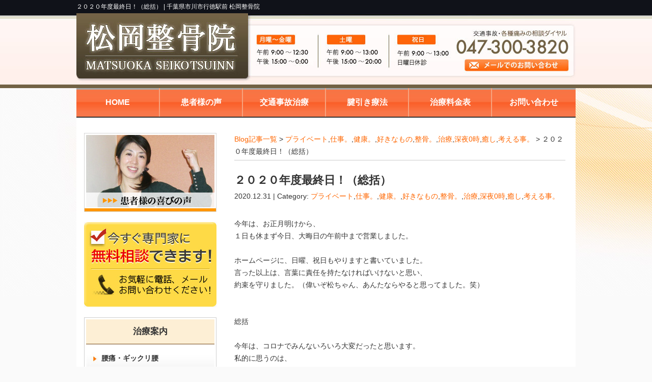

--- FILE ---
content_type: text/html; charset=UTF-8
request_url: https://matuoka-seikotuin.com/post/post-4607
body_size: 11991
content:
<!DOCTYPE html>
<html lang="ja">
<head>
<meta name=viewport content="width=device-width, initial-scale=1">
<meta charset="UTF-8">



<link rel="stylesheet" type="text/css" href="https://matuoka-seikotuin.com/wp-content/themes/basic-template/style.css" media="all">
<link rel="stylesheet" type="text/css" href="/res/styles/common.css" media="all">
<link rel="stylesheet" type="text/css" href="/res/styles/top.css" media="all">
<link rel="stylesheet" type="text/css" href="/res/styles/inner.css" media="all">
<link rel="stylesheet" type="text/css" href="/res/styles/blog.css" media="all">
<link rel="stylesheet" type="text/css" href="/res/styles/custom.css" media="all">
<link rel="stylesheet" type="text/css" href="/res/styles/responsive.css" media="all">

<!--[if lte IE 8]><script src="/res/scripts/ie-html5.js" type="text/javascript"></script><![endif]-->
<script type="text/javascript" src="/res/scripts/jquery-1.10.2.min.js"></script>
<script type="text/javascript" src="/res/scripts/local.js"></script>
<script type="text/javascript" src="/res/scripts/responsive.js"></script>


		<!-- All in One SEO 4.1.5.3 -->
		<title>２０２０年度最終日！（総括）｜千葉県市川市行徳駅前 松岡整骨院</title>
		<meta name="robots" content="max-image-preview:large" />
		<meta name="keywords" content="行徳　ぎっくり腰　整骨院,行徳　交通事故　むち打ち,行徳　深夜0時　整骨院,行徳　肩こり　腰痛,行徳　骨盤矯正　腰痛" />
		<link rel="canonical" href="https://matuoka-seikotuin.com/post/post-4607" />
		<meta property="og:locale" content="ja_JP" />
		<meta property="og:site_name" content="松岡整骨院 | 千葉県市川市行徳駅前 松岡整骨院" />
		<meta property="og:type" content="article" />
		<meta property="og:title" content="２０２０年度最終日！（総括）｜千葉県市川市行徳駅前 松岡整骨院" />
		<meta property="og:url" content="https://matuoka-seikotuin.com/post/post-4607" />
		<meta property="article:published_time" content="2020-12-31T04:17:23+00:00" />
		<meta property="article:modified_time" content="2020-12-31T05:11:46+00:00" />
		<meta name="twitter:card" content="summary" />
		<meta name="twitter:domain" content="matuoka-seikotuin.com" />
		<meta name="twitter:title" content="２０２０年度最終日！（総括）｜千葉県市川市行徳駅前 松岡整骨院" />
		<script type="application/ld+json" class="aioseo-schema">
			{"@context":"https:\/\/schema.org","@graph":[{"@type":"WebSite","@id":"https:\/\/matuoka-seikotuin.com\/#website","url":"https:\/\/matuoka-seikotuin.com\/","name":"\u677e\u5ca1\u6574\u9aa8\u9662","description":"\u5343\u8449\u770c\u5e02\u5ddd\u5e02\u884c\u5fb3\u99c5\u524d \u677e\u5ca1\u6574\u9aa8\u9662","inLanguage":"ja","publisher":{"@id":"https:\/\/matuoka-seikotuin.com\/#organization"}},{"@type":"Organization","@id":"https:\/\/matuoka-seikotuin.com\/#organization","name":"\u677e\u5ca1\u6574\u9aa8\u9662","url":"https:\/\/matuoka-seikotuin.com\/"},{"@type":"BreadcrumbList","@id":"https:\/\/matuoka-seikotuin.com\/post\/post-4607#breadcrumblist","itemListElement":[{"@type":"ListItem","@id":"https:\/\/matuoka-seikotuin.com\/#listItem","position":1,"item":{"@type":"WebPage","@id":"https:\/\/matuoka-seikotuin.com\/","name":"\u30db\u30fc\u30e0","description":"\u5e02\u5ddd\u5e02\u30fb\u884c\u5fb3\u306e\u30a8\u30ea\u30a2\u3067\u53e3\u30b3\u30df\u591a\u6570\u306e\u6574\u9aa8\u9662\u3067\u3059\uff01\u5f53\u9662\u306f\u80a9\u3053\u308a\u3084\u8170\u75db\u3001\u30ae\u30c3\u30af\u30ea\u8170\u3001\u9aa8\u76e4\u77ef\u6b63\u3001\u4ea4\u901a\u4e8b\u6545\u306e\u6cbb\u7642\u3092\u5f97\u610f\u3068\u3057\u3066\u304a\u308a\u3001\u539a\u751f\u52b4\u50cd\u7701\u8a8d\u5b9a\u306e\u56fd\u5bb6\u8cc7\u683c\u8005\u304c\u5168\u3066\u306e\u65bd\u8853\u3092\u62c5\u5f53\u3044\u305f\u3057\u307e\u3059\u3002\u5b89\u5fc3\u3057\u3066\u3054\u6765\u9662\u4e0b\u3055\u3044\u3002\u6df1\u591c0\u6642\u307e\u3067\u53d7\u4ed8\u3001\u6574\u5f62\u5916\u79d1\u3068\u306e\u63d0\u643a\u3042\u308a\u3001TEL\uff1a047-300-3820","url":"https:\/\/matuoka-seikotuin.com\/"}}]},{"@type":"Person","@id":"https:\/\/matuoka-seikotuin.com\/post\/post-author\/matuokasei#author","url":"https:\/\/matuoka-seikotuin.com\/post\/post-author\/matuokasei","name":"matuokasei","image":{"@type":"ImageObject","@id":"https:\/\/matuoka-seikotuin.com\/post\/post-4607#authorImage","url":"https:\/\/secure.gravatar.com\/avatar\/46ff51ae0b234fe376168d6bd86ec602?s=96&d=mm&r=g","width":96,"height":96,"caption":"matuokasei"}},{"@type":"WebPage","@id":"https:\/\/matuoka-seikotuin.com\/post\/post-4607#webpage","url":"https:\/\/matuoka-seikotuin.com\/post\/post-4607","name":"\uff12\uff10\uff12\uff10\u5e74\u5ea6\u6700\u7d42\u65e5\uff01\uff08\u7dcf\u62ec\uff09\uff5c\u5343\u8449\u770c\u5e02\u5ddd\u5e02\u884c\u5fb3\u99c5\u524d \u677e\u5ca1\u6574\u9aa8\u9662","inLanguage":"ja","isPartOf":{"@id":"https:\/\/matuoka-seikotuin.com\/#website"},"breadcrumb":{"@id":"https:\/\/matuoka-seikotuin.com\/post\/post-4607#breadcrumblist"},"author":"https:\/\/matuoka-seikotuin.com\/post\/post-author\/matuokasei#author","creator":"https:\/\/matuoka-seikotuin.com\/post\/post-author\/matuokasei#author","datePublished":"2020-12-31T04:17:23+09:00","dateModified":"2020-12-31T05:11:46+09:00"},{"@type":"Article","@id":"https:\/\/matuoka-seikotuin.com\/post\/post-4607#article","name":"\uff12\uff10\uff12\uff10\u5e74\u5ea6\u6700\u7d42\u65e5\uff01\uff08\u7dcf\u62ec\uff09\uff5c\u5343\u8449\u770c\u5e02\u5ddd\u5e02\u884c\u5fb3\u99c5\u524d \u677e\u5ca1\u6574\u9aa8\u9662","inLanguage":"ja","headline":"\uff12\uff10\uff12\uff10\u5e74\u5ea6\u6700\u7d42\u65e5\uff01\uff08\u7dcf\u62ec\uff09","author":{"@id":"https:\/\/matuoka-seikotuin.com\/post\/post-author\/matuokasei#author"},"publisher":{"@id":"https:\/\/matuoka-seikotuin.com\/#organization"},"datePublished":"2020-12-31T04:17:23+09:00","dateModified":"2020-12-31T05:11:46+09:00","articleSection":"\u30d7\u30e9\u30a4\u30d9\u30fc\u30c8, \u4ed5\u4e8b\u3002, \u5065\u5eb7\u3002, \u597d\u304d\u306a\u3082\u306e, \u6574\u9aa8\u3002, \u6cbb\u7642, \u6df1\u591c0\u6642, \u7652\u3057, \u8003\u3048\u308b\u4e8b\u3002, \u884c\u5fb3\u3000\u304e\u3063\u304f\u308a\u8170\u3000\u6574\u9aa8\u9662, \u884c\u5fb3\u3000\u4ea4\u901a\u4e8b\u6545\u3000\u3080\u3061\u6253\u3061, \u884c\u5fb3\u3000\u6df1\u591c0\u6642\u3000\u6574\u9aa8\u9662, \u884c\u5fb3\u3000\u80a9\u3053\u308a\u3000\u8170\u75db, \u884c\u5fb3\u3000\u9aa8\u76e4\u77ef\u6b63\u3000\u8170\u75db","mainEntityOfPage":{"@id":"https:\/\/matuoka-seikotuin.com\/post\/post-4607#webpage"},"isPartOf":{"@id":"https:\/\/matuoka-seikotuin.com\/post\/post-4607#webpage"},"image":{"@type":"ImageObject","@id":"https:\/\/matuoka-seikotuin.com\/#articleImage","url":"https:\/\/matuoka-seikotuin.com\/wp-content\/uploads\/2020\/12\/IMG_0663-e1609391438731.jpg","width":240,"height":320}}]}
		</script>
		<!-- All in One SEO -->

<link rel='dns-prefetch' href='//s.w.org' />
		<script type="text/javascript">
			window._wpemojiSettings = {"baseUrl":"https:\/\/s.w.org\/images\/core\/emoji\/13.1.0\/72x72\/","ext":".png","svgUrl":"https:\/\/s.w.org\/images\/core\/emoji\/13.1.0\/svg\/","svgExt":".svg","source":{"concatemoji":"https:\/\/matuoka-seikotuin.com\/wp-includes\/js\/wp-emoji-release.min.js?ver=5.8.12"}};
			!function(e,a,t){var n,r,o,i=a.createElement("canvas"),p=i.getContext&&i.getContext("2d");function s(e,t){var a=String.fromCharCode;p.clearRect(0,0,i.width,i.height),p.fillText(a.apply(this,e),0,0);e=i.toDataURL();return p.clearRect(0,0,i.width,i.height),p.fillText(a.apply(this,t),0,0),e===i.toDataURL()}function c(e){var t=a.createElement("script");t.src=e,t.defer=t.type="text/javascript",a.getElementsByTagName("head")[0].appendChild(t)}for(o=Array("flag","emoji"),t.supports={everything:!0,everythingExceptFlag:!0},r=0;r<o.length;r++)t.supports[o[r]]=function(e){if(!p||!p.fillText)return!1;switch(p.textBaseline="top",p.font="600 32px Arial",e){case"flag":return s([127987,65039,8205,9895,65039],[127987,65039,8203,9895,65039])?!1:!s([55356,56826,55356,56819],[55356,56826,8203,55356,56819])&&!s([55356,57332,56128,56423,56128,56418,56128,56421,56128,56430,56128,56423,56128,56447],[55356,57332,8203,56128,56423,8203,56128,56418,8203,56128,56421,8203,56128,56430,8203,56128,56423,8203,56128,56447]);case"emoji":return!s([10084,65039,8205,55357,56613],[10084,65039,8203,55357,56613])}return!1}(o[r]),t.supports.everything=t.supports.everything&&t.supports[o[r]],"flag"!==o[r]&&(t.supports.everythingExceptFlag=t.supports.everythingExceptFlag&&t.supports[o[r]]);t.supports.everythingExceptFlag=t.supports.everythingExceptFlag&&!t.supports.flag,t.DOMReady=!1,t.readyCallback=function(){t.DOMReady=!0},t.supports.everything||(n=function(){t.readyCallback()},a.addEventListener?(a.addEventListener("DOMContentLoaded",n,!1),e.addEventListener("load",n,!1)):(e.attachEvent("onload",n),a.attachEvent("onreadystatechange",function(){"complete"===a.readyState&&t.readyCallback()})),(n=t.source||{}).concatemoji?c(n.concatemoji):n.wpemoji&&n.twemoji&&(c(n.twemoji),c(n.wpemoji)))}(window,document,window._wpemojiSettings);
		</script>
		<style type="text/css">
img.wp-smiley,
img.emoji {
	display: inline !important;
	border: none !important;
	box-shadow: none !important;
	height: 1em !important;
	width: 1em !important;
	margin: 0 .07em !important;
	vertical-align: -0.1em !important;
	background: none !important;
	padding: 0 !important;
}
</style>
	<link rel='stylesheet' id='wp-block-library-css'  href='https://matuoka-seikotuin.com/wp-includes/css/dist/block-library/style.min.css?ver=5.8.12' type='text/css' media='all' />
<link rel='stylesheet' id='wp-pagenavi-css'  href='https://matuoka-seikotuin.com/wp-content/plugins/wp-pagenavi/pagenavi-css.css?ver=2.70' type='text/css' media='all' />
<link rel="https://api.w.org/" href="https://matuoka-seikotuin.com/wp-json/" /><link rel="alternate" type="application/json" href="https://matuoka-seikotuin.com/wp-json/wp/v2/posts/4607" /><link rel="EditURI" type="application/rsd+xml" title="RSD" href="https://matuoka-seikotuin.com/xmlrpc.php?rsd" />
<link rel="wlwmanifest" type="application/wlwmanifest+xml" href="https://matuoka-seikotuin.com/wp-includes/wlwmanifest.xml" /> 
<meta name="generator" content="WordPress 5.8.12" />
<link rel='shortlink' href='https://matuoka-seikotuin.com/?p=4607' />
<link rel="alternate" type="application/json+oembed" href="https://matuoka-seikotuin.com/wp-json/oembed/1.0/embed?url=https%3A%2F%2Fmatuoka-seikotuin.com%2Fpost%2Fpost-4607" />
<link rel="alternate" type="text/xml+oembed" href="https://matuoka-seikotuin.com/wp-json/oembed/1.0/embed?url=https%3A%2F%2Fmatuoka-seikotuin.com%2Fpost%2Fpost-4607&#038;format=xml" />

<!-- Dynamic Widgets by QURL loaded - http://www.dynamic-widgets.com //-->

<!-- Global site tag (gtag.js) - Google Analytics -->
<script async src="https://www.googletagmanager.com/gtag/js?id=UA-121071544-49"></script>
<script>
  window.dataLayer = window.dataLayer || [];
  function gtag(){dataLayer.push(arguments);}
  gtag('js', new Date());

  gtag('config', 'UA-121071544-49');
</script>

</head>
<body>

<div id="menu_block">
	<div class="menu_box"><a href="/"><img src="/res/images/common/menu_01.jpg" alt="Home" /></a></div>
	<div class="menu_box"><a href="/#happiness"><img src="/res/images/common/menu_02.jpg" alt="患者様の声" /></a></div>
	<div class="menu_box"><a href="/trafficaccident"><img src="/res/images/common/menu_03.jpg" alt="交通事故" /></a></div>
	<div class="menu_box"><a href="/#price"><img src="/res/images/common/menu_04.jpg" alt="料金表" /></a></div>
	<div class="menu_box"><a href="/contact"><img src="/res/images/common/menu_05.jpg" alt="お問い合わせ" /></a></div>
</div>

<div id="call_block">
	<a class="icon_tel" href="tel:047-300-3820" onclick="gtag('event', 'tel', {'event_category': 'click'});"><img src="/res/images/common/sp_tel.png" alt="TEL" /></a>
	<a class="icon_yoyaku" href="https://2.onemorehand.jp/matsuokaseikotsuin/"><img src="/res/images/common/sp_yoyaku.png" alt="Web予約" /></a>
</div>

<img id="icon_menu" onclick="onmenu()" src="/res/images/common/icon_menu.png" alt="MENU" />

<a name="top" id="top"></a>

<div id="site_header_wrapper">

    <div id="header_description">
        <h1>
                            ２０２０年度最終日！（総括） |                         <a href="https://matuoka-seikotuin.com">千葉県市川市行徳駅前 松岡整骨院</a>
        </h1>
    </div><!-- #header_description -->
    
    <div id="site_title_bg">
    
	    <div id="site_title">
	        <p class="logo show_sp"><img src="/res/images/common/header_logo.png" alt="松岡整骨院" /></p>
	        <p class="bg"><img src="/res/images/common/header_bg.jpg" usemap="#Map01" /></p>
	        <map name="Map01" id="Map01"><area shape="rect" coords="764,87,967,114" href="/contact" />
	        <area shape="rect" coords="-110,-316,339,133" href="/" />
	    </div><!-- #site_title -->
    
    </div><!-- #site_title_bg -->
    
    <div class="main_visual_wrapper">
   
    <div id="global_nav">
        <nav>
            <ul><!-- 
                --><a href="https://matuoka-seikotuin.com"><li class="header_menu_left">HOME</li></a><!--
                --><a href="https://matuoka-seikotuin.com/#happiness"><li class="header_menu_center">患者様の声</li></a><!--
                --><a href="https://matuoka-seikotuin.com/trafficaccident"><li class="header_menu_center">交通事故治療</li></a><!--
                --><a href="https://matuoka-seikotuin.com/kenbiki"><li class="header_menu_center">腱引き療法</li></a><!--
                --><a href="https://matuoka-seikotuin.com/#price"><li class="header_menu_center">治療料金表</li></a><!--
                --><a href="https://matuoka-seikotuin.com/contact"><li class="header_menu_right">お問い合わせ</li></a><!--
            --></ul>
        </nav>
    </div><!-- #global_nav -->
    
</div><!-- site_header_wrapper -->
<div id="main_wrapper">
    
    <div class="main" id="blog_main">
    
        <rdf:RDF xmlns:rdf="http://www.w3.org/1999/02/22-rdf-syntax-ns#"
			xmlns:dc="http://purl.org/dc/elements/1.1/"
			xmlns:trackback="http://madskills.com/public/xml/rss/module/trackback/">
		<rdf:Description rdf:about="https://matuoka-seikotuin.com/post/post-4607"
    dc:identifier="https://matuoka-seikotuin.com/post/post-4607"
    dc:title="２０２０年度最終日！（総括）"
    trackback:ping="https://matuoka-seikotuin.com/post/post-4607/trackback" />
</rdf:RDF>        
        <div id="topic_path"><p><a href="https://matuoka-seikotuin.com/blog">Blog記事一覧</a> > <a href="https://matuoka-seikotuin.com/post/post-category/%e3%83%97%e3%83%a9%e3%82%a4%e3%83%99%e3%83%bc%e3%83%88" rel="category tag">プライベート</a>,<a href="https://matuoka-seikotuin.com/post/post-category/%e4%bb%95%e4%ba%8b%e3%80%82" rel="category tag">仕事。</a>,<a href="https://matuoka-seikotuin.com/post/post-category/%e5%81%a5%e5%ba%b7%e3%80%82" rel="category tag">健康。</a>,<a href="https://matuoka-seikotuin.com/post/post-category/%e5%a5%bd%e3%81%8d%e3%81%aa%e3%82%82%e3%81%ae" rel="category tag">好きなもの</a>,<a href="https://matuoka-seikotuin.com/post/post-category/%e6%95%b4%e9%aa%a8%e3%80%82" rel="category tag">整骨。</a>,<a href="https://matuoka-seikotuin.com/post/post-category/%e6%b2%bb%e7%99%82" rel="category tag">治療</a>,<a href="https://matuoka-seikotuin.com/post/post-category/%e6%b7%b1%e5%a4%9c0%e6%99%82" rel="category tag">深夜0時</a>,<a href="https://matuoka-seikotuin.com/post/post-category/%e7%99%92%e3%81%97" rel="category tag">癒し</a>,<a href="https://matuoka-seikotuin.com/post/post-category/%e8%80%83%e3%81%88%e3%82%8b%e4%ba%8b%e3%80%82" rel="category tag">考える事。</a> > ２０２０年度最終日！（総括）</p></div>
        
                        
        <section class="entry single_entry">
            
            <div class="entry_header">
                <h1 class="title">２０２０年度最終日！（総括）</h1>
                <p class="meta">2020.12.31 | Category: <a href="https://matuoka-seikotuin.com/post/post-category/%e3%83%97%e3%83%a9%e3%82%a4%e3%83%99%e3%83%bc%e3%83%88" rel="category tag">プライベート</a>,<a href="https://matuoka-seikotuin.com/post/post-category/%e4%bb%95%e4%ba%8b%e3%80%82" rel="category tag">仕事。</a>,<a href="https://matuoka-seikotuin.com/post/post-category/%e5%81%a5%e5%ba%b7%e3%80%82" rel="category tag">健康。</a>,<a href="https://matuoka-seikotuin.com/post/post-category/%e5%a5%bd%e3%81%8d%e3%81%aa%e3%82%82%e3%81%ae" rel="category tag">好きなもの</a>,<a href="https://matuoka-seikotuin.com/post/post-category/%e6%95%b4%e9%aa%a8%e3%80%82" rel="category tag">整骨。</a>,<a href="https://matuoka-seikotuin.com/post/post-category/%e6%b2%bb%e7%99%82" rel="category tag">治療</a>,<a href="https://matuoka-seikotuin.com/post/post-category/%e6%b7%b1%e5%a4%9c0%e6%99%82" rel="category tag">深夜0時</a>,<a href="https://matuoka-seikotuin.com/post/post-category/%e7%99%92%e3%81%97" rel="category tag">癒し</a>,<a href="https://matuoka-seikotuin.com/post/post-category/%e8%80%83%e3%81%88%e3%82%8b%e4%ba%8b%e3%80%82" rel="category tag">考える事。</a></p>
            </div>
            
            <div class="entry_body">
                <p>今年は、お正月明けから、</p>
<p>１日も休まず今日、大晦日の午前中まで営業しました。</p>
<p>&nbsp;</p>
<p>ホームページに、日曜、祝日もやりますと書いていました。</p>
<p>言った以上は、言葉に責任を持たなければいけないと思い、</p>
<p>約束を守りました。（偉いぞ松ちゃん、あんたならやると思ってました。笑）</p>
<p>&nbsp;</p>
<p>&nbsp;</p>
<p>総括</p>
<p>&nbsp;</p>
<p>今年は、コロナでみんないろいろ大変だったと思います。</p>
<p>私的に思うのは、</p>
<p>平穏の時は、胸の内、腹の中でいろいろ思っても、</p>
<p>怒っちゃ悪いなとか、言っちゃ悪いかなと思い</p>
<p>抑えていたのが、（日本人の本音と建前）</p>
<p>&nbsp;</p>
<p>いよいよその気持ち（衝動）が抑えきれなくなって</p>
<p>言っちゃった！となったのかな思います。</p>
<p>&nbsp;</p>
<p>私は、初めは、コロナに対して、大丈夫と思う人と、</p>
<p>大丈夫じゃないと思う人がいると思っていて、</p>
<p>&nbsp;</p>
<p>ポイントは、情報をいかに集めて判断するかと、</p>
<p>不安や心配という気持ちに焦点を当てないことだと思っていました。</p>
<p>&nbsp;</p>
<p>が、この不安と心配という気持ちが、中から凄まじく出てくるんで、</p>
<p>鬼滅の刃とか、楽しいこと考えていれば大丈夫ですよとか、</p>
<p>言っちゃつていましたが、</p>
<p>この沸き上がる衝動には、気づきませんでした。</p>
<p>この衝動に対してどう取り組むかが、大事だと思います。</p>
<p>&nbsp;</p>
<p>私的には、コロナで考えましたのは、お金についてでした。</p>
<p>お金を力と考える人は、</p>
<p>力は、衰えるのが嫌なので、そこを、怖がります。</p>
<p>例えば、お店で、お金を出して</p>
<p>これで、やれよ！</p>
<p>みたいな人がいたら、</p>
<p>嫌だなとか、怒りを持つ人が多いと思います。</p>
<p>&nbsp;</p>
<p>しかし、食堂で、１０００円の定食を注文して、</p>
<p>満足、普通、美味しくない</p>
<p>と言う感想を持ったりします。</p>
<p>でも、美味しいですねとは言っても</p>
<p>いやーー糞不味いですねという人は、あまりいないと思います。</p>
<p>これが、胸に納めている感じです。</p>
<p>&nbsp;</p>
<p>お金の無い時代は、物々交換していたようです。</p>
<p>この時は、お肉と、お魚とか、互いに納得で交換していたと思います。</p>
<p>それが、腐るとか、運ぶとかが、大変と言う理由で、</p>
<p>この役割を貝、次に、金、そして、お金になりました。</p>
<p>&nbsp;</p>
<p>お金も、１００円より、１０００円</p>
<p>１０００円より、１００００円がいいと思う人が多いと思います。</p>
<p>（私も１００円より１００００円の方がいいです。）</p>
<p>って、ことは、逆が嫌と思う人が多いと思います。</p>
<p>&nbsp;</p>
<p>今回のコロナ禍で、起きているのは、</p>
<p>今の生活水準より、</p>
<p>落ちるのが嫌だ、</p>
<p>無くなるのは無理！ということだと思います。</p>
<p>&nbsp;</p>
<p>一方、例えば、おにぎり一個しかなくて、</p>
<p>半分どうぞと言ってくれる人がいたら</p>
<p>嬉しいと思います。</p>
<p>&nbsp;</p>
<p>お弁当が２個しかなくて、</p>
<p>一個どうぞと言われたら、これも嬉しいと思います。</p>
<p>&nbsp;</p>
<p>お米一表しかなくて、</p>
<p>その半分どうぞと言われたら、</p>
<p>これも、嬉しいと思います。</p>
<p>この時、そのくれる人の精一杯の善意を、</p>
<p>無下にして</p>
<p>おにぎり半分より、</p>
<p>やっぱりお米３０キロと言う人はあまりいないと思います。</p>
<p>&nbsp;</p>
<p>この人達は、お金を感謝として捉えている人達です。</p>
<p>みんなが、このタイプなら、平和だと思います。</p>
<p>みんなが、みんなで助け合う。</p>
<p>&nbsp;</p>
<p>日本が貧乏な国であれば、</p>
<p>貧乏が当たり前なので、</p>
<p>食べてければそれで、有り難いという気持ちになると思います。</p>
<p>&nbsp;</p>
<p>実際は、お金持ちがいたり、</p>
<p>いろんな人がいるので、</p>
<p>つい比べちゃっています。</p>
<p>その比べる気持ちが、相対的評価を自分自身にしてしまい</p>
<p>苦しさをつくっています。</p>
<p>&nbsp;</p>
<p>個人的な所では、</p>
<p>私の中にあった、</p>
<p>達人、名人との評価を比べていたのが、分かりました。</p>
<p>&nbsp;</p>
<p>もう、比べるは無いと思っていたのに、</p>
<p>そこに気づいたので、</p>
<p>そんなことは、どうでもいいと思いましたら</p>
<p>流れが変わりました。</p>
<p>&nbsp;</p>
<p>もうひとつは、嫌いな人がいないと思っていましたが、</p>
<p>ひとりだけいました。</p>
<p>感謝が無い人は嫌だなと思いました。</p>
<p>はせくらさんに、</p>
<p>よりますと、</p>
<p>嫌いな人は、自分自身だそうです。</p>
<p>（私自身も患者さんに、嫌いな人というのは、</p>
<p>その要素は、自分も持っていますよとか、言っちゃつてましたが、</p>
<p>気づかず、まだ、持っていました。）</p>
<p>&nbsp;</p>
<p>感謝がない人を自分自身と思うと、</p>
<p>&nbsp;</p>
<p>分かりました！</p>
<p>私は、努力、根性をずーつと、続けてきたので、</p>
<p>それが、当たり前になってしまいました。</p>
<p>そうか！</p>
<p>私の人生史上、</p>
<p>一番頑張っている私に対して</p>
<p>感謝が無いなと思いました。</p>
<p>&nbsp;</p>
<p>人の為に頑張ることを、ずっと、やってきて、</p>
<p>ボロボロの先生が患者さんの為にやるのと、</p>
<p>元気いっぱいの先生が患者さんの為にやるのでは、</p>
<p>効果が違うと思い、身体を大事にと言う意味で、</p>
<p>スーパー銭湯に行くようになりました。</p>
<p>&nbsp;</p>
<p>インド人のアニーターさんの動画を観て、</p>
<p>自分を愛する、</p>
<p>自分を大事にするのが大切というのを</p>
<p>思ったのですが。（のぼり旗もつくった。）</p>
<p>もっと、もっと他の人と同じように</p>
<p>愛で接するようにしようと思いました。</p>
<p>&nbsp;</p>
<p>愛という意識だと、</p>
<p>全ての人は、</p>
<p>純粋にその気持ちで</p>
<p>世界を見てると思えます。</p>
<p>&nbsp;</p>
<p>私の例だと、</p>
<p>九州男児の父親は、</p>
<p>純粋に九州男児で</p>
<p>息子に接しているんだなと思えます。</p>
<p>&nbsp;</p>
<p>島津先生の場合は、</p>
<p>寝ている時も戦っている。</p>
<p>（２４時間ずっと、奥様の話による。）</p>
<p>先生は、純粋に、本当に戦うのが好きなんだと思える。</p>
<p>私自身は、平和とか、調和とか、仲良しが好きですが、</p>
<p>先生のその気持ちに触れると、戦いに対して否定的だったのですが、</p>
<p>戦いもいいのかもと思いました。</p>
<p>&nbsp;</p>
<p>はせくらさんが、</p>
<p>人間は、磁気と電気でできていると仰っておりました。</p>
<p>磁場ができている。</p>
<p>磁場は、慈愛の場、慈場でもあると。</p>
<p>ハートから、どんどん磁場が広がっていく。</p>
<p>これが、人を惹きつける。</p>
<p>&nbsp;</p>
<p>そんな人になるように、</p>
<p>私自身も大切にしながら</p>
<p>頑張っていこうと思います！</p>
<p>&nbsp;</p>
<p>患者さんとの関わりは、</p>
<p>まず、全身の歪みをとってという感じでいきます。</p>
<p>&nbsp;</p>
<p>来年は、山登りに行くぞ！</p>
<p>&nbsp;</p>
<p>(*^▽^*)</p>
<p><img loading="lazy" class="alignnone size-medium wp-image-4611" src="https://matuoka-seikotuin.com/wp-content/uploads/2020/12/IMG_0663-e1609391438731-225x300.jpg" alt="" width="225" height="300" srcset="https://matuoka-seikotuin.com/wp-content/uploads/2020/12/IMG_0663-e1609391438731-225x300.jpg 225w, https://matuoka-seikotuin.com/wp-content/uploads/2020/12/IMG_0663-e1609391438731.jpg 240w" sizes="(max-width: 225px) 100vw, 225px" /></p>
<p>&nbsp;</p>
<p>&nbsp;</p>
<p><img loading="lazy" class="alignnone size-medium wp-image-4612" src="https://matuoka-seikotuin.com/wp-content/uploads/2020/12/IMG_0665-e1609391468364-225x300.jpg" alt="" width="225" height="300" srcset="https://matuoka-seikotuin.com/wp-content/uploads/2020/12/IMG_0665-e1609391468364-225x300.jpg 225w, https://matuoka-seikotuin.com/wp-content/uploads/2020/12/IMG_0665-e1609391468364.jpg 240w" sizes="(max-width: 225px) 100vw, 225px" /></p>
<p><img loading="lazy" class="alignnone size-medium wp-image-4613" src="https://matuoka-seikotuin.com/wp-content/uploads/2020/12/IMG_0662-e1609391499915-225x300.jpg" alt="" width="225" height="300" srcset="https://matuoka-seikotuin.com/wp-content/uploads/2020/12/IMG_0662-e1609391499915-225x300.jpg 225w, https://matuoka-seikotuin.com/wp-content/uploads/2020/12/IMG_0662-e1609391499915.jpg 240w" sizes="(max-width: 225px) 100vw, 225px" /></p>
<p>&nbsp;</p>
<p>&nbsp;</p>
<p>&nbsp;</p>
<p>&nbsp;</p>
<p>&nbsp;</p>
<p>&nbsp;</p>
<p>&nbsp;</p>
<p>&nbsp;</p>
<p>&nbsp;</p>
<p>&nbsp;</p>
                 <div id="next_prev" class="mod">
				    <p class="prev"><a href="https://matuoka-seikotuin.com/post/post-4602">冠光寺流稽古納め。</a> &raquo;</p>
				    <p class="next">&laquo; <a href="https://matuoka-seikotuin.com/post/post-4629">14周年記念。（整骨院開業）</a></p>
				</div>
                <div class="asset-meta">
                                                        </div>
            </div><!-- .page_body -->
            
            <div class="entry_footer">
                            </div><!-- .entry_footer -->

        </section><!-- .entry -->
        
                
        <div id="footer_widget">
            <div id="rs-widget-18" class="lp-widget widget">			<div class="textwidget"><a href="/contact" class="hover"><img src="/res/images/common/contact.jpg" alt="お問い合わせ" /></a></div>
		</div><div id="rs-widget-19" class="lp-widget widget"><h3 class="widget-header">院へのアクセス</h3>			<div class="textwidget"><a id="access" name="access"></a>

<div class="content" id="access_info">
    <table>
        <tr><th>所在地</th><td>〒２７２－０１３３ 千葉県 市川市 行徳駅前２－２２－２高橋ビル１F</td></tr>
        <tr><th>電話番号</th><td>047-300-3820</td></tr>
        <tr><th>FAX</th><td>047-300-3821</td></tr>
        <tr><th>EMAIL</th><td>matsuokaseikotsuin@nifty.com</td></tr>
        <tr><th>院長</th><td>松岡 良一</td></tr>
    </table>
</div><!-- #access_info -->

<div class="content" id="google_map">
<iframe src="https://www.google.com/maps/embed?pb=!1m18!1m12!1m3!1d3240.7823702608725!2d139.91032631550635!3d35.68236033751689!2m3!1f0!2f0!3f0!3m2!1i1024!2i768!4f13.1!3m3!1m2!1s0x60188768e101aebf%3A0x7757e963fb84159f!2z5p2-5bKh5pW06aqo6Zmi!5e0!3m2!1sja!2sjp!4v1530179309036" width="650" height="350" frameborder="0" style="border:0" allowfullscreen></iframe>
</div><!-- #google_map --></div>
		</div><div id="rs-widget-20" class="lp-widget widget">			<div class="textwidget"><img src="/res/images/common/walloffaces.jpg" alt="すぐに受けたい" /></div>
		</div><div id="rs-widget-21" class="lp-widget widget">			<div class="textwidget"><img src="/res/images/common/endingimage.jpg" alt="お待ちしております" /></div>
		</div>        </div><!-- #page_footer -->

    </div><!-- #blog_main -->
    
    <div id="sidebar_wrapper">
    <aside id="sidebar">

	<div id="rs-widget-2" class="lp-widget widget">			<div class="textwidget"><a href="/#happiness" class="hover"><img src="/res/images/common/banner_voice.jpg" /></a></div>
		</div><div id="rs-widget-3" class="lp-widget widget">			<div class="textwidget"><a href="/contact" class="hover"><img src="/res/images/common/banner_muryo.jpg" /></a></div>
		</div><div id="nav_menu-2" class="widget_nav_menu widget"><h3 class="widget-header">治療案内</h3><div class="menu-%e6%b2%bb%e7%99%82%e6%a1%88%e5%86%85-container"><ul id="menu-%e6%b2%bb%e7%99%82%e6%a1%88%e5%86%85" class="menu"><li id="menu-item-43" class="menu-item menu-item-type-post_type menu-item-object-page menu-item-43"><a href="https://matuoka-seikotuin.com/youtuu">腰痛・ギックリ腰</a></li>
<li id="menu-item-38" class="menu-item menu-item-type-post_type menu-item-object-page menu-item-38"><a href="https://matuoka-seikotuin.com/kata">肩こり・頭痛</a></li>
<li id="menu-item-37" class="menu-item menu-item-type-post_type menu-item-object-page menu-item-37"><a href="https://matuoka-seikotuin.com/kenbiki">腱引き療法（筋整流法）・骨絡</a></li>
<li id="menu-item-3418" class="menu-item menu-item-type-post_type menu-item-object-page menu-item-3418"><a href="https://matuoka-seikotuin.com/kotubann">骨盤矯正</a></li>
<li id="menu-item-35" class="menu-item menu-item-type-post_type menu-item-object-page menu-item-35"><a href="https://matuoka-seikotuin.com/trafficaccident">交通事故治療</a></li>
<li id="menu-item-34" class="menu-item menu-item-type-post_type menu-item-object-page menu-item-34"><a href="https://matuoka-seikotuin.com/muchiuchi">むちうち治療</a></li>
<li id="menu-item-3358" class="menu-item menu-item-type-post_type menu-item-object-page menu-item-3358"><a href="https://matuoka-seikotuin.com/rousai">労災</a></li>
</ul></div></div><div id="nav_menu-3" class="widget_nav_menu widget"><h3 class="widget-header">当院のご案内</h3><div class="menu-%e5%bd%93%e9%99%a2%e3%81%ae%e3%81%94%e7%b4%b9%e4%bb%8b-container"><ul id="menu-%e5%bd%93%e9%99%a2%e3%81%ae%e3%81%94%e7%b4%b9%e4%bb%8b" class="menu"><li id="menu-item-46" class="menu-item menu-item-type-post_type menu-item-object-page menu-item-46"><a href="https://matuoka-seikotuin.com/housin">治療方針</a></li>
<li id="menu-item-45" class="menu-item menu-item-type-post_type menu-item-object-page menu-item-45"><a href="https://matuoka-seikotuin.com/staff">スタッフ紹介</a></li>
<li id="menu-item-44" class="menu-item menu-item-type-post_type menu-item-object-page menu-item-44"><a href="https://matuoka-seikotuin.com/contact">お問い合わせ</a></li>
</ul></div></div><div id="rs-widget-4" class="lp-widget widget">			<div class="textwidget"><a href="/contact" class="hover"><img src="/res/images/common/banner_contact.jpg" /></a></div>
		</div><div id="rs-widget-5" class="lp-widget widget">			<div class="textwidget"><a href="/blog" class="hover"><img src="/res/images/common/banner_blog.jpg" /></a></div>
		</div><div id="rs-widget-6" class="lp-widget widget">			<div class="textwidget"><a href="/kenbiki" class="hover"><img src="/res/images/common/banner_ken.jpg" /></a></div>
		</div><div id="rs-widget-7" class="lp-widget widget">			<div class="textwidget"><a href="/kenbiki" class="hover" target="_blnak"><img src="/res/images/common/banner_senmon.jpg" /></a></div>
		</div><div id="rs-widget-8" class="lp-widget widget">			<div class="textwidget"><img src="//jikochiryou.jp/res/images/lawyer/banner_300x250.jpg" alt="交通事故提携法律事務所" width="260" height="226" /></div>
		</div><div id="rs-widget-9" class="lp-widget widget">			<div class="textwidget"><a class="twitter-timeline" href="https://twitter.com/matsuokaseikotu" data-widget-id="363120388059836416">@matsuokaseikotu からのツイート</a>
<script>!function(d,s,id){var js,fjs=d.getElementsByTagName(s)[0],p=/^http:/.test(d.location)?'http':'https';if(!d.getElementById(id)){js=d.createElement(s);js.id=id;js.src=p+"://platform.twitter.com/widgets.js";fjs.parentNode.insertBefore(js,fjs);}}(document,"script","twitter-wjs");</script></div>
		</div><div id="rs-widget-32" class="lp-widget widget"><h3 class="widget-header">Googleに寄せられた患者様の声</h3>			<div class="textwidget"><iframe src="https://review.onemorehand.jp/review/inline/2bddb6cd26ec8fc4dfedfa0253bf2f6a" width="260" height="550" frameborder=0 scrolling=auto/></iframe></div>
		</div><div id="categories-2" class="widget_categories widget"><h3 class="widget-header">カテゴリー</h3>
			<ul>
					<li class="cat-item cat-item-16"><a href="https://matuoka-seikotuin.com/post/post-category/%e3%82%b9%e3%83%bc%e3%83%91%e3%83%bc%e9%8a%ad%e6%b9%af%e3%80%82">スーパー銭湯。</a>
</li>
	<li class="cat-item cat-item-12"><a href="https://matuoka-seikotuin.com/post/post-category/%e3%83%97%e3%83%a9%e3%82%a4%e3%83%99%e3%83%bc%e3%83%88">プライベート</a>
</li>
	<li class="cat-item cat-item-20"><a href="https://matuoka-seikotuin.com/post/post-category/%e4%bb%95%e4%ba%8b%e3%80%82">仕事。</a>
</li>
	<li class="cat-item cat-item-21"><a href="https://matuoka-seikotuin.com/post/post-category/%e5%81%a5%e5%ba%b7%e3%80%82">健康。</a>
</li>
	<li class="cat-item cat-item-11"><a href="https://matuoka-seikotuin.com/post/post-category/%e5%a5%bd%e3%81%8d%e3%81%aa%e3%82%82%e3%81%ae">好きなもの</a>
</li>
	<li class="cat-item cat-item-15"><a href="https://matuoka-seikotuin.com/post/post-category/%e5%b1%b1%e7%99%bb%e3%82%8a%e3%80%82">山登り。</a>
</li>
	<li class="cat-item cat-item-10"><a href="https://matuoka-seikotuin.com/post/post-category/%e6%95%b4%e9%aa%a8%e3%80%82">整骨。</a>
</li>
	<li class="cat-item cat-item-1"><a href="https://matuoka-seikotuin.com/post/post-category/%e6%9c%aa%e5%88%86%e9%a1%9e">未分類</a>
</li>
	<li class="cat-item cat-item-8"><a href="https://matuoka-seikotuin.com/post/post-category/%e6%9c%ac%e3%80%82">本。</a>
</li>
	<li class="cat-item cat-item-4"><a href="https://matuoka-seikotuin.com/post/post-category/%e6%b2%bb%e7%99%82">治療</a>
</li>
	<li class="cat-item cat-item-24"><a href="https://matuoka-seikotuin.com/post/post-category/%e6%b7%b1%e5%a4%9c0%e6%99%82">深夜0時</a>
</li>
	<li class="cat-item cat-item-33"><a href="https://matuoka-seikotuin.com/post/post-category/%e7%99%92%e3%81%97">癒し</a>
</li>
	<li class="cat-item cat-item-7"><a href="https://matuoka-seikotuin.com/post/post-category/%e8%80%83%e3%81%88%e3%82%8b%e4%ba%8b%e3%80%82">考える事。</a>
</li>
	<li class="cat-item cat-item-18"><a href="https://matuoka-seikotuin.com/post/post-category/%e9%81%8a%e3%81%b3%e3%80%82">遊び。</a>
</li>
	<li class="cat-item cat-item-31"><a href="https://matuoka-seikotuin.com/post/post-category/%e9%9f%b3%e6%a5%bd">音楽</a>
</li>
	<li class="cat-item cat-item-22"><a href="https://matuoka-seikotuin.com/post/post-category/%e9%a3%9f%e3%81%b9%e7%89%a9%e3%80%82">食べ物。</a>
</li>
			</ul>

			</div><div id="archives-2" class="widget_archive widget"><h3 class="widget-header">月別アーカイブ</h3>
			<ul>
					<li><a href='https://matuoka-seikotuin.com/post/post-date/2026/01'>2026年1月</a></li>
	<li><a href='https://matuoka-seikotuin.com/post/post-date/2025/12'>2025年12月</a></li>
	<li><a href='https://matuoka-seikotuin.com/post/post-date/2025/10'>2025年10月</a></li>
	<li><a href='https://matuoka-seikotuin.com/post/post-date/2025/09'>2025年9月</a></li>
	<li><a href='https://matuoka-seikotuin.com/post/post-date/2025/08'>2025年8月</a></li>
	<li><a href='https://matuoka-seikotuin.com/post/post-date/2025/07'>2025年7月</a></li>
	<li><a href='https://matuoka-seikotuin.com/post/post-date/2025/06'>2025年6月</a></li>
	<li><a href='https://matuoka-seikotuin.com/post/post-date/2025/05'>2025年5月</a></li>
	<li><a href='https://matuoka-seikotuin.com/post/post-date/2025/04'>2025年4月</a></li>
	<li><a href='https://matuoka-seikotuin.com/post/post-date/2025/01'>2025年1月</a></li>
	<li><a href='https://matuoka-seikotuin.com/post/post-date/2024/12'>2024年12月</a></li>
	<li><a href='https://matuoka-seikotuin.com/post/post-date/2024/10'>2024年10月</a></li>
	<li><a href='https://matuoka-seikotuin.com/post/post-date/2024/09'>2024年9月</a></li>
	<li><a href='https://matuoka-seikotuin.com/post/post-date/2024/07'>2024年7月</a></li>
	<li><a href='https://matuoka-seikotuin.com/post/post-date/2024/06'>2024年6月</a></li>
	<li><a href='https://matuoka-seikotuin.com/post/post-date/2024/05'>2024年5月</a></li>
	<li><a href='https://matuoka-seikotuin.com/post/post-date/2024/03'>2024年3月</a></li>
	<li><a href='https://matuoka-seikotuin.com/post/post-date/2024/02'>2024年2月</a></li>
	<li><a href='https://matuoka-seikotuin.com/post/post-date/2024/01'>2024年1月</a></li>
	<li><a href='https://matuoka-seikotuin.com/post/post-date/2023/12'>2023年12月</a></li>
	<li><a href='https://matuoka-seikotuin.com/post/post-date/2023/11'>2023年11月</a></li>
	<li><a href='https://matuoka-seikotuin.com/post/post-date/2023/10'>2023年10月</a></li>
	<li><a href='https://matuoka-seikotuin.com/post/post-date/2023/09'>2023年9月</a></li>
	<li><a href='https://matuoka-seikotuin.com/post/post-date/2023/08'>2023年8月</a></li>
	<li><a href='https://matuoka-seikotuin.com/post/post-date/2023/06'>2023年6月</a></li>
	<li><a href='https://matuoka-seikotuin.com/post/post-date/2023/05'>2023年5月</a></li>
	<li><a href='https://matuoka-seikotuin.com/post/post-date/2023/01'>2023年1月</a></li>
	<li><a href='https://matuoka-seikotuin.com/post/post-date/2022/12'>2022年12月</a></li>
	<li><a href='https://matuoka-seikotuin.com/post/post-date/2022/11'>2022年11月</a></li>
	<li><a href='https://matuoka-seikotuin.com/post/post-date/2022/10'>2022年10月</a></li>
	<li><a href='https://matuoka-seikotuin.com/post/post-date/2022/09'>2022年9月</a></li>
	<li><a href='https://matuoka-seikotuin.com/post/post-date/2022/07'>2022年7月</a></li>
	<li><a href='https://matuoka-seikotuin.com/post/post-date/2022/06'>2022年6月</a></li>
	<li><a href='https://matuoka-seikotuin.com/post/post-date/2022/05'>2022年5月</a></li>
	<li><a href='https://matuoka-seikotuin.com/post/post-date/2022/04'>2022年4月</a></li>
	<li><a href='https://matuoka-seikotuin.com/post/post-date/2022/03'>2022年3月</a></li>
	<li><a href='https://matuoka-seikotuin.com/post/post-date/2022/02'>2022年2月</a></li>
	<li><a href='https://matuoka-seikotuin.com/post/post-date/2022/01'>2022年1月</a></li>
	<li><a href='https://matuoka-seikotuin.com/post/post-date/2021/12'>2021年12月</a></li>
	<li><a href='https://matuoka-seikotuin.com/post/post-date/2021/11'>2021年11月</a></li>
	<li><a href='https://matuoka-seikotuin.com/post/post-date/2021/10'>2021年10月</a></li>
	<li><a href='https://matuoka-seikotuin.com/post/post-date/2021/09'>2021年9月</a></li>
	<li><a href='https://matuoka-seikotuin.com/post/post-date/2021/06'>2021年6月</a></li>
	<li><a href='https://matuoka-seikotuin.com/post/post-date/2021/05'>2021年5月</a></li>
	<li><a href='https://matuoka-seikotuin.com/post/post-date/2021/04'>2021年4月</a></li>
	<li><a href='https://matuoka-seikotuin.com/post/post-date/2021/03'>2021年3月</a></li>
	<li><a href='https://matuoka-seikotuin.com/post/post-date/2020/12'>2020年12月</a></li>
	<li><a href='https://matuoka-seikotuin.com/post/post-date/2020/11'>2020年11月</a></li>
	<li><a href='https://matuoka-seikotuin.com/post/post-date/2020/10'>2020年10月</a></li>
	<li><a href='https://matuoka-seikotuin.com/post/post-date/2020/09'>2020年9月</a></li>
	<li><a href='https://matuoka-seikotuin.com/post/post-date/2020/08'>2020年8月</a></li>
	<li><a href='https://matuoka-seikotuin.com/post/post-date/2020/07'>2020年7月</a></li>
	<li><a href='https://matuoka-seikotuin.com/post/post-date/2020/06'>2020年6月</a></li>
	<li><a href='https://matuoka-seikotuin.com/post/post-date/2020/05'>2020年5月</a></li>
	<li><a href='https://matuoka-seikotuin.com/post/post-date/2020/04'>2020年4月</a></li>
	<li><a href='https://matuoka-seikotuin.com/post/post-date/2020/03'>2020年3月</a></li>
	<li><a href='https://matuoka-seikotuin.com/post/post-date/2020/02'>2020年2月</a></li>
	<li><a href='https://matuoka-seikotuin.com/post/post-date/2020/01'>2020年1月</a></li>
	<li><a href='https://matuoka-seikotuin.com/post/post-date/2019/12'>2019年12月</a></li>
	<li><a href='https://matuoka-seikotuin.com/post/post-date/2019/11'>2019年11月</a></li>
	<li><a href='https://matuoka-seikotuin.com/post/post-date/2019/10'>2019年10月</a></li>
	<li><a href='https://matuoka-seikotuin.com/post/post-date/2019/09'>2019年9月</a></li>
	<li><a href='https://matuoka-seikotuin.com/post/post-date/2019/08'>2019年8月</a></li>
	<li><a href='https://matuoka-seikotuin.com/post/post-date/2019/07'>2019年7月</a></li>
	<li><a href='https://matuoka-seikotuin.com/post/post-date/2019/06'>2019年6月</a></li>
	<li><a href='https://matuoka-seikotuin.com/post/post-date/2019/05'>2019年5月</a></li>
	<li><a href='https://matuoka-seikotuin.com/post/post-date/2019/04'>2019年4月</a></li>
	<li><a href='https://matuoka-seikotuin.com/post/post-date/2019/03'>2019年3月</a></li>
	<li><a href='https://matuoka-seikotuin.com/post/post-date/2019/02'>2019年2月</a></li>
	<li><a href='https://matuoka-seikotuin.com/post/post-date/2019/01'>2019年1月</a></li>
	<li><a href='https://matuoka-seikotuin.com/post/post-date/2018/12'>2018年12月</a></li>
	<li><a href='https://matuoka-seikotuin.com/post/post-date/2018/11'>2018年11月</a></li>
	<li><a href='https://matuoka-seikotuin.com/post/post-date/2018/10'>2018年10月</a></li>
	<li><a href='https://matuoka-seikotuin.com/post/post-date/2018/09'>2018年9月</a></li>
	<li><a href='https://matuoka-seikotuin.com/post/post-date/2018/08'>2018年8月</a></li>
	<li><a href='https://matuoka-seikotuin.com/post/post-date/2018/07'>2018年7月</a></li>
	<li><a href='https://matuoka-seikotuin.com/post/post-date/2018/06'>2018年6月</a></li>
	<li><a href='https://matuoka-seikotuin.com/post/post-date/2018/05'>2018年5月</a></li>
	<li><a href='https://matuoka-seikotuin.com/post/post-date/2018/04'>2018年4月</a></li>
	<li><a href='https://matuoka-seikotuin.com/post/post-date/2018/03'>2018年3月</a></li>
	<li><a href='https://matuoka-seikotuin.com/post/post-date/2018/02'>2018年2月</a></li>
	<li><a href='https://matuoka-seikotuin.com/post/post-date/2018/01'>2018年1月</a></li>
	<li><a href='https://matuoka-seikotuin.com/post/post-date/2017/12'>2017年12月</a></li>
	<li><a href='https://matuoka-seikotuin.com/post/post-date/2017/11'>2017年11月</a></li>
	<li><a href='https://matuoka-seikotuin.com/post/post-date/2017/10'>2017年10月</a></li>
	<li><a href='https://matuoka-seikotuin.com/post/post-date/2017/09'>2017年9月</a></li>
	<li><a href='https://matuoka-seikotuin.com/post/post-date/2017/08'>2017年8月</a></li>
	<li><a href='https://matuoka-seikotuin.com/post/post-date/2017/07'>2017年7月</a></li>
	<li><a href='https://matuoka-seikotuin.com/post/post-date/2017/06'>2017年6月</a></li>
	<li><a href='https://matuoka-seikotuin.com/post/post-date/2017/05'>2017年5月</a></li>
	<li><a href='https://matuoka-seikotuin.com/post/post-date/2017/04'>2017年4月</a></li>
	<li><a href='https://matuoka-seikotuin.com/post/post-date/2017/03'>2017年3月</a></li>
	<li><a href='https://matuoka-seikotuin.com/post/post-date/2017/02'>2017年2月</a></li>
	<li><a href='https://matuoka-seikotuin.com/post/post-date/2017/01'>2017年1月</a></li>
	<li><a href='https://matuoka-seikotuin.com/post/post-date/2016/12'>2016年12月</a></li>
	<li><a href='https://matuoka-seikotuin.com/post/post-date/2016/11'>2016年11月</a></li>
	<li><a href='https://matuoka-seikotuin.com/post/post-date/2016/10'>2016年10月</a></li>
	<li><a href='https://matuoka-seikotuin.com/post/post-date/2016/09'>2016年9月</a></li>
	<li><a href='https://matuoka-seikotuin.com/post/post-date/2016/08'>2016年8月</a></li>
	<li><a href='https://matuoka-seikotuin.com/post/post-date/2016/07'>2016年7月</a></li>
	<li><a href='https://matuoka-seikotuin.com/post/post-date/2016/06'>2016年6月</a></li>
	<li><a href='https://matuoka-seikotuin.com/post/post-date/2016/05'>2016年5月</a></li>
	<li><a href='https://matuoka-seikotuin.com/post/post-date/2016/04'>2016年4月</a></li>
	<li><a href='https://matuoka-seikotuin.com/post/post-date/2016/03'>2016年3月</a></li>
	<li><a href='https://matuoka-seikotuin.com/post/post-date/2016/02'>2016年2月</a></li>
	<li><a href='https://matuoka-seikotuin.com/post/post-date/2016/01'>2016年1月</a></li>
	<li><a href='https://matuoka-seikotuin.com/post/post-date/2015/12'>2015年12月</a></li>
	<li><a href='https://matuoka-seikotuin.com/post/post-date/2015/11'>2015年11月</a></li>
	<li><a href='https://matuoka-seikotuin.com/post/post-date/2015/10'>2015年10月</a></li>
	<li><a href='https://matuoka-seikotuin.com/post/post-date/2015/09'>2015年9月</a></li>
	<li><a href='https://matuoka-seikotuin.com/post/post-date/2015/08'>2015年8月</a></li>
	<li><a href='https://matuoka-seikotuin.com/post/post-date/2015/07'>2015年7月</a></li>
	<li><a href='https://matuoka-seikotuin.com/post/post-date/2015/06'>2015年6月</a></li>
	<li><a href='https://matuoka-seikotuin.com/post/post-date/2015/05'>2015年5月</a></li>
	<li><a href='https://matuoka-seikotuin.com/post/post-date/2015/04'>2015年4月</a></li>
	<li><a href='https://matuoka-seikotuin.com/post/post-date/2015/03'>2015年3月</a></li>
	<li><a href='https://matuoka-seikotuin.com/post/post-date/2015/02'>2015年2月</a></li>
	<li><a href='https://matuoka-seikotuin.com/post/post-date/2015/01'>2015年1月</a></li>
	<li><a href='https://matuoka-seikotuin.com/post/post-date/2014/12'>2014年12月</a></li>
	<li><a href='https://matuoka-seikotuin.com/post/post-date/2014/11'>2014年11月</a></li>
	<li><a href='https://matuoka-seikotuin.com/post/post-date/2014/10'>2014年10月</a></li>
	<li><a href='https://matuoka-seikotuin.com/post/post-date/2014/09'>2014年9月</a></li>
	<li><a href='https://matuoka-seikotuin.com/post/post-date/2014/08'>2014年8月</a></li>
	<li><a href='https://matuoka-seikotuin.com/post/post-date/2014/06'>2014年6月</a></li>
	<li><a href='https://matuoka-seikotuin.com/post/post-date/2014/05'>2014年5月</a></li>
	<li><a href='https://matuoka-seikotuin.com/post/post-date/2014/04'>2014年4月</a></li>
	<li><a href='https://matuoka-seikotuin.com/post/post-date/2014/03'>2014年3月</a></li>
	<li><a href='https://matuoka-seikotuin.com/post/post-date/2014/02'>2014年2月</a></li>
	<li><a href='https://matuoka-seikotuin.com/post/post-date/2014/01'>2014年1月</a></li>
	<li><a href='https://matuoka-seikotuin.com/post/post-date/2013/12'>2013年12月</a></li>
	<li><a href='https://matuoka-seikotuin.com/post/post-date/2013/11'>2013年11月</a></li>
	<li><a href='https://matuoka-seikotuin.com/post/post-date/2013/10'>2013年10月</a></li>
	<li><a href='https://matuoka-seikotuin.com/post/post-date/2013/09'>2013年9月</a></li>
	<li><a href='https://matuoka-seikotuin.com/post/post-date/2013/08'>2013年8月</a></li>
	<li><a href='https://matuoka-seikotuin.com/post/post-date/2013/07'>2013年7月</a></li>
	<li><a href='https://matuoka-seikotuin.com/post/post-date/2013/06'>2013年6月</a></li>
	<li><a href='https://matuoka-seikotuin.com/post/post-date/2013/05'>2013年5月</a></li>
	<li><a href='https://matuoka-seikotuin.com/post/post-date/2013/04'>2013年4月</a></li>
	<li><a href='https://matuoka-seikotuin.com/post/post-date/2013/03'>2013年3月</a></li>
	<li><a href='https://matuoka-seikotuin.com/post/post-date/2013/02'>2013年2月</a></li>
	<li><a href='https://matuoka-seikotuin.com/post/post-date/2013/01'>2013年1月</a></li>
	<li><a href='https://matuoka-seikotuin.com/post/post-date/2012/12'>2012年12月</a></li>
	<li><a href='https://matuoka-seikotuin.com/post/post-date/2012/11'>2012年11月</a></li>
	<li><a href='https://matuoka-seikotuin.com/post/post-date/2012/10'>2012年10月</a></li>
	<li><a href='https://matuoka-seikotuin.com/post/post-date/2012/09'>2012年9月</a></li>
	<li><a href='https://matuoka-seikotuin.com/post/post-date/2012/08'>2012年8月</a></li>
	<li><a href='https://matuoka-seikotuin.com/post/post-date/2012/07'>2012年7月</a></li>
	<li><a href='https://matuoka-seikotuin.com/post/post-date/2012/06'>2012年6月</a></li>
	<li><a href='https://matuoka-seikotuin.com/post/post-date/2012/05'>2012年5月</a></li>
	<li><a href='https://matuoka-seikotuin.com/post/post-date/2012/04'>2012年4月</a></li>
	<li><a href='https://matuoka-seikotuin.com/post/post-date/2012/03'>2012年3月</a></li>
			</ul>

			</div>
    </aside><!-- #sidebar -->
</div><!-- #sidebar_wrapper -->
    <div id="return_nav">
        <p class="back_to_top"><a href="#top"><img src="/res/images/common/back_to_top.jpg"></a></p>
    </div><!-- #return_nav -->
    
</div><!-- #main_wrapper -->

<div id="site_footer_wrapper">

    <div id="site_footer">
        <p class="license">Copyright(c) 2020 <a href="https://matuoka-seikotuin.com">松岡整骨院</a> All Rights Reserved. <a href="https://rapportstyle.com/">powered by ラポールスタイル（整骨院・整体院・治療院HP制作）</a></p>
    </div><!-- #site_footer  -->
    
</div><!-- #site_footer_wrapper  -->

<script type='text/javascript' src='https://matuoka-seikotuin.com/wp-includes/js/wp-embed.min.js?ver=5.8.12' id='wp-embed-js'></script>
</body>
</html>


--- FILE ---
content_type: text/html; charset=utf-8
request_url: https://review.onemorehand.jp/review/inline/2bddb6cd26ec8fc4dfedfa0253bf2f6a
body_size: 1258
content:
<!doctype html>
<html lang="ja" data-n-head="%7B%22lang%22:%7B%221%22:%22ja%22%7D%7D">
  <head >
    <title>ワンモアレビュー - ワンモアレビュー</title><meta data-n-head="1" charset="utf-8"><meta data-n-head="1" name="viewport" content="width=device-width, initial-scale=1"><meta data-n-head="1" data-hid="description" name="description" content=""><meta data-n-head="1" name="format-detection" content="telephone=no"><link data-n-head="1" rel="icon" type="image/x-icon" href="/favicon.ico"><link rel="preload" href="/_nuxt/6726d9e.js" as="script"><link rel="preload" href="/_nuxt/be874b7.js" as="script"><link rel="preload" href="/_nuxt/6b2d35d.js" as="script"><link rel="preload" href="/_nuxt/923d05a.js" as="script">
  </head>
  <body >
    <div id="__nuxt"><style>#nuxt-loading {  background: white;  visibility: hidden;  opacity: 0;  position: absolute;  left: 0;  right: 0;  top: 0;  bottom: 0;  display: flex;  justify-content: center;  align-items: center;  flex-direction: column;  animation: nuxtLoadingIn 10s ease;  -webkit-animation: nuxtLoadingIn 10s ease;  animation-fill-mode: forwards;  overflow: hidden;}@keyframes nuxtLoadingIn {  0% {visibility: hidden;opacity: 0;  }  20% {visibility: visible;opacity: 0;  }  100% {visibility: visible;opacity: 1;  }}@-webkit-keyframes nuxtLoadingIn {  0% {visibility: hidden;opacity: 0;  }  20% {visibility: visible;opacity: 0;  }  100% {visibility: visible;opacity: 1;  }}#nuxt-loading>div,#nuxt-loading>div:after {  border-radius: 50%;  width: 5rem;  height: 5rem;}#nuxt-loading>div {  font-size: 10px;  position: relative;  text-indent: -9999em;  border: .5rem solid #F5F5F5;  border-left: .5rem solid black;  -webkit-transform: translateZ(0);  -ms-transform: translateZ(0);  transform: translateZ(0);  -webkit-animation: nuxtLoading 1.1s infinite linear;  animation: nuxtLoading 1.1s infinite linear;}#nuxt-loading.error>div {  border-left: .5rem solid #ff4500;  animation-duration: 5s;}@-webkit-keyframes nuxtLoading {  0% {-webkit-transform: rotate(0deg);transform: rotate(0deg);  }  100% {-webkit-transform: rotate(360deg);transform: rotate(360deg);  }}@keyframes nuxtLoading {  0% {-webkit-transform: rotate(0deg);transform: rotate(0deg);  }  100% {-webkit-transform: rotate(360deg);transform: rotate(360deg);  }}</style><script>window.addEventListener('error', function () {  var e = document.getElementById('nuxt-loading');  if (e) {e.className += ' error';  }});</script><div id="nuxt-loading" aria-live="polite" role="status"><div>Loading...</div></div></div><script>window.__NUXT__=(function(a){return {config:{BASE_URL:"https:\u002F\u002Freview.onemorehand.jp",REST_API_URL:"https:\u002F\u002Frvw-acm.onemorehand.jp\u002Fwp-json\u002Fwp\u002Fv2",MAX_SEARCH_WORDS:5,MAX_UPLOAD_FILE_SIZE:3,MAX_UPLOAD_FILES:1,MAX_UPLOAD_VIDEO_SIZE:a,MAX_UPLOAD_VIDEO_FILES:a,MAX_UPLOAD_VIDEO_DURATION:a,ENABLE_UPLOAD_VIDEO:a,ENV_MODE:"production",_app:{basePath:"\u002F",assetsPath:"\u002F_nuxt\u002F",cdnURL:null}}}}(void 0))</script>
  <script src="/_nuxt/6726d9e.js"></script><script src="/_nuxt/be874b7.js"></script><script src="/_nuxt/6b2d35d.js"></script><script src="/_nuxt/923d05a.js"></script></body>
</html>


--- FILE ---
content_type: text/css
request_url: https://matuoka-seikotuin.com/res/styles/blog.css
body_size: 431
content:
@charset "utf-8";


/* ==========================================
 
 
【ブログ関連】
 
 
========================================== */

#blog_main #topic_path {
    margin: 30px 0 0 0;
    padding: 0 0 5px 0;
    border-bottom: solid 1px #cccccc;
}

#blog_main #archive_list {
    border-bottom: solid 1px #cccccc;
    padding: 0 0 30px 0;
}

#blog_main #archive_list ul {
    list-style: disc;
}

#blog_main #archive_list ul li {
    margin: 0 0 0 20px;
}

#blog_main .entry .entry_header {
    margin: 20px 0 30px 0;
}

    #blog_main .entry .entry_header .title {
        font-size: 22px;
        margin: 5px 0 0 0;
    }
    
#blog_main .entry .entry_body {
    padding: 0 0 20px 0;
    margin: 0 0 10px 0;
    border-bottom: solid 1px #cccccc;
}


#blog_main .entry #next_prev {
	padding: 15px 10px 12px 10px;
	margin: 20px 0 20px 0;
	background: #fbfbfb;
}

#blog_main .entry #next_prev:after { content: "."; display: block; clear: both; height: 0px; visibility: hidden; font-size: 0; }

#blog_main .entry #next_prev .prev {
	float: right;
	text-align: right;
	width: 300px;
}

#blog_main .entry #next_prev .next {
	float: left;
	text-align: left;
	width: 300px;
}

#blog_main #page_nav {
    margin: 30px 0 30px;
    text-align: center;
}

--- FILE ---
content_type: text/css
request_url: https://matuoka-seikotuin.com/res/styles/custom.css
body_size: 1386
content:
@charset "utf-8";

/* ==========================================
 
全ページ共通部分

========================================== */

/* サイトデフォルト文字色 */

body { color: #333333; }

a:link { color: #ff6600; text-decoration: none; }
a:visited { color: #ff6600; text-decoration: none; }
a:hover { color: #ff6600; text-decoration: underline; }


/* サイト全体の背景色 */

body {
    background: #fafafa url('/res/images/common/main_bg.jpg') repeat-x;
}


/* ヘッダ上部オビの背景色・リンク色 */

#site_header_wrapper #header_description { background: #101219; }
    #site_header_wrapper #header_description h1 { background: #101219; }

    #site_header_wrapper #header_description h1 { color : #ffffff;}
    #site_header_wrapper #header_description h1 a:link { color: #ffffff; text-decoration: none;}
    #site_header_wrapper #header_description h1 a:visited { color: #ffffff; text-decoration: none;}
    #site_header_wrapper #header_description h1 a:hover { color: #ffffff; text-decoration: underline;}



/* ヘッダ */
	
	/* ヘッダ部背景 */
	#site_header_wrapper #site_title_bg {
		background: url('/res/images/common/header_edge.jpg') repeat-x;
		border-bottom: 7px solid #726244;
	}

/* ヘッダメニュー */

#site_header_wrapper #global_nav nav ul { 
    width: 980px;
    margin: 0 auto;
    text-align: left;
    padding: 0 0 0 0;
    position: relative;
    border-bottom: #333333 2px solid;
}

#site_header_wrapper #global_nav nav ul li {
    display: block;
    float: left;
    height: 56px;
    line-height: 56px;
    font-size: 16px;
    font-weight: bold;
    text-align: center;
    background: url('/res/images/common/header_nav_bg_off.jpg') repeat-x;
    box-sizing: border-box;
}

#site_header_wrapper #global_nav nav ul li:hover {
    background: url('/res/images/common/header_nav_bg_on.jpg') repeat-x;
}

    #site_header_wrapper #global_nav nav ul a:link { color: #ffffff; text-decoration: none; }
    #site_header_wrapper #global_nav nav ul a:visited { color: #ffffff; text-decoration: none; }
    #site_header_wrapper #global_nav nav ul a:hover { color: #000000; text-decoration: none; }
        
    #site_header_wrapper #global_nav nav ul li.header_menu_left {
        width: 164px;
        border-right: 2px solid #f7a37e;
    }
            
    #site_header_wrapper #global_nav nav ul li.header_menu_center {
        width: 163px;
        border-right: 2px solid #f7a37e;
    }
            
    #site_header_wrapper #global_nav nav ul li.header_menu_right {
        width: 164px;
    }



/* サイドバー */

#main_wrapper #sidebar_wrapper #sidebar .widget_nav_menu {
    border: #cfcfcf 1px solid;
    padding: 3px;
}

#main_wrapper #sidebar_wrapper #sidebar h3 {
    text-align: center;
    color: #333333;
    font-size: 17px;
    font-weight: bold;
    background: #fdefd5;
    margin: 0 0 7px 0;
    padding: 7px 0;
    border-bottom: #704614 solid 1px;
}
    
    #main_wrapper #sidebar_wrapper #sidebar ul {
        margin: 0 0 0 0;
    }
    
    #main_wrapper #sidebar_wrapper #sidebar ul li a {
        text-align: left;
        display: block;
        font-size: 14px;
        font-weight: bold;
        width: 252px;
        height: 40px;
        line-height: 40px;
        background: url('/res/images/common/sidebar_menu_bg.jpg') no-repeat;
        margin: 0 0 3px 0;
        padding: 0 0 0 30px;
    }
    
        #main_wrapper #sidebar_wrapper #sidebar ul li a:link { color: #333333; text-decoration: none; }
        #main_wrapper #sidebar_wrapper #sidebar ul li a:visited { color: #333333; text-decoration: none; }
        #main_wrapper #sidebar_wrapper #sidebar ul li a:hover { color: #726244; text-decoration: none; }



/* フッターの背景色と文字色 */


#site_footer_wrapper { background: #726244; }   
#site_footer_wrapper #site_footer { background: #726244; color: #ffffff; }

    #site_footer_wrapper a:link { color: #ffffff; text-decoration: none; }
    #site_footer_wrapper a:visited { color: #ffffff; text-decoration: none; }
    #site_footer_wrapper a:hover { color: #ffffff; text-decoration: none; }


/* ==========================================
 
見出し

========================================== */

h2, .widget-header {
    margin: 30px 0 15px;
    padding: 0 25px;
    height: 34px;
    line-height: 34px;
    background:url(/res/images/common/title_bg.jpg) no-repeat;
}

.page h3 {
    margin: 25px 0 15px;
    padding: 0 15px;
    height:34px;
    background:url(/res/images/common/subtitle_bg.jpg) no-repeat;
}

.page h4 {
    margin: 20px 0 0;
    padding: 0 15px;
}

.subtitle01 {
    margin: 20px 0 10px;
    padding: 4px 10px;
    background:#fff5c9;
    text-align:left;
}

.price_title {
    border-bottom: #726244 solid 4px;
    text-align: left;
    margin: 0 4px 5px;
}

.large {
    font-size: 120%;
}

ul.orange {
    list-style: none;
    margin: 10px;
}

ul.orange li {
    background: url(/res/images/common/list_ico.jpg) no-repeat;
    padding: 4px 20px;
}

ul.feature {
    list-style: none;
    margin: 10px;
}

ul.feature li {
    background: url(/res/images/common/list_check.jpg) no-repeat;
    padding: 6px 30px;
}

/* 新着情報 */
    #main_wrapper .oshirase_wrapper {
        background: #ffffff;
        padding: 10px 10px 10px 10px;
    }
    
    #main_wrapper .oshirase {
        font-size: 14px;
        margin: 0 0 15px 0;
    }
    
        #main_wrapper .oshirase .title {
            border-bottom: dotted 1px #cccccc;
            padding: 0 0 5px 0;
            font-weight: bold;
            font-size: 14px;
        }
        
        #main_wrapper .oshirase .text {
            padding: 5px 0 0 0;
        }

--- FILE ---
content_type: application/javascript; charset=UTF-8
request_url: https://review.onemorehand.jp/_nuxt/6726d9e.js
body_size: 1839
content:
!function(e){function r(data){for(var r,n,c=data[0],d=data[1],l=data[2],i=0,h=[];i<c.length;i++)n=c[i],Object.prototype.hasOwnProperty.call(o,n)&&o[n]&&h.push(o[n][0]),o[n]=0;for(r in d)Object.prototype.hasOwnProperty.call(d,r)&&(e[r]=d[r]);for(v&&v(data);h.length;)h.shift()();return f.push.apply(f,l||[]),t()}function t(){for(var e,i=0;i<f.length;i++){for(var r=f[i],t=!0,n=1;n<r.length;n++){var d=r[n];0!==o[d]&&(t=!1)}t&&(f.splice(i--,1),e=c(c.s=r[0]))}return e}var n={},o={78:0},f=[];function c(r){if(n[r])return n[r].exports;var t=n[r]={i:r,l:!1,exports:{}};return e[r].call(t.exports,t,t.exports,c),t.l=!0,t.exports}c.e=function(e){var r=[],t=o[e];if(0!==t)if(t)r.push(t[2]);else{var n=new Promise((function(r,n){t=o[e]=[r,n]}));r.push(t[2]=n);var f,script=document.createElement("script");script.charset="utf-8",script.timeout=120,c.nc&&script.setAttribute("nonce",c.nc),script.src=function(e){return c.p+""+{0:"a1b5a33",1:"5dcd24c",2:"8b45899",3:"d0bac84",4:"32453ff",5:"3291774",6:"f3b72c0",7:"4988885",8:"5aea334",9:"0a17f95",10:"5468c3c",11:"b6499fe",12:"8c76b30",13:"021609a",14:"b1abc08",15:"8c995f1",16:"8b14189",17:"68ef7fb",20:"b55779d",21:"8ec205b",22:"a68b3a0",23:"39650eb",24:"88ad9f5",25:"98bb34b",26:"884d4e2",27:"66b9c04",28:"4fe640f",29:"971bfae",30:"9931307",31:"a0e2af8",32:"6bf946f",33:"3ca000d",34:"7845617",35:"8aa0a2c",36:"9def865",37:"51e8a0d",38:"7a8a079",39:"8653ee5",40:"8f4ad64",41:"864380b",42:"d3642e0",43:"f12bd2e",44:"c09a389",45:"332dd29",46:"720a968",47:"82690c5",48:"cbaea02",49:"36c7b0c",50:"925d99f",51:"de308fc",52:"ec190f2",53:"1bcf040",54:"9f2047c",55:"d496a21",56:"4dcd490",57:"89783d9",58:"25cd9f6",59:"91b861f",60:"2166dac",61:"9041bdd",62:"62e642d",63:"b7f42f9",64:"2d0872b",65:"90de142",66:"f9c0a6d",67:"9c7a574",68:"0143b06",69:"6aea0d9",70:"3a7e281",71:"0d1465e",72:"794484a",73:"db5691d",74:"822dfdb",75:"8edff8e",76:"1efe64c",77:"13701cd",80:"e67927f",81:"d25b880",82:"5bb87b4",83:"f330716",84:"37c929b",85:"de04f7c",86:"f6164e9"}[e]+".js"}(e);var d=new Error;f=function(r){script.onerror=script.onload=null,clearTimeout(l);var t=o[e];if(0!==t){if(t){var n=r&&("load"===r.type?"missing":r.type),f=r&&r.target&&r.target.src;d.message="Loading chunk "+e+" failed.\n("+n+": "+f+")",d.name="ChunkLoadError",d.type=n,d.request=f,t[1](d)}o[e]=void 0}};var l=setTimeout((function(){f({type:"timeout",target:script})}),12e4);script.onerror=script.onload=f,document.head.appendChild(script)}return Promise.all(r)},c.m=e,c.c=n,c.d=function(e,r,t){c.o(e,r)||Object.defineProperty(e,r,{enumerable:!0,get:t})},c.r=function(e){"undefined"!=typeof Symbol&&Symbol.toStringTag&&Object.defineProperty(e,Symbol.toStringTag,{value:"Module"}),Object.defineProperty(e,"__esModule",{value:!0})},c.t=function(e,r){if(1&r&&(e=c(e)),8&r)return e;if(4&r&&"object"==typeof e&&e&&e.__esModule)return e;var t=Object.create(null);if(c.r(t),Object.defineProperty(t,"default",{enumerable:!0,value:e}),2&r&&"string"!=typeof e)for(var n in e)c.d(t,n,function(r){return e[r]}.bind(null,n));return t},c.n=function(e){var r=e&&e.__esModule?function(){return e.default}:function(){return e};return c.d(r,"a",r),r},c.o=function(object,e){return Object.prototype.hasOwnProperty.call(object,e)},c.p="/_nuxt/",c.oe=function(e){throw console.error(e),e};var d=window.webpackJsonp=window.webpackJsonp||[],l=d.push.bind(d);d.push=r,d=d.slice();for(var i=0;i<d.length;i++)r(d[i]);var v=l;t()}([]);

--- FILE ---
content_type: application/javascript
request_url: https://matuoka-seikotuin.com/res/scripts/responsive.js
body_size: 431
content:
if (window.matchMedia('screen and (max-width:567px)').matches) { 

	$(function(){
		$('#icon_menu').click(function() {
			$("#sidebar_wrapper").animate({width: 'toggle'}, 260);
		});
	});
	
	
	
	var icon_cnt = 0;
	
	function onmenu() {
		var sclTop = document.body.scrollTop || document.documentElement.scrollTop;
		var wid = window.parent.screen.width;
		var i = 650 / wid * sclTop;
		var topfix = i + 'px';
		
		if(icon_cnt == 0) {
			icon_cnt = 1;
			document.getElementById("icon_menu").src = '/res/images/common/icon_close.png';
			document.getElementById("sidebar_wrapper").style.top = topfix;
		}
		else {
			icon_cnt = 0;
			document.getElementById("icon_menu").src = '/res/images/common/icon_menu.png';
		}
	}
	
	
	
	$(window).bind("resize", function(){
		$("html").css("zoom" , $(window).width() / 650 );
	}).trigger("resize");
	
	$(function () {
		var e1 = document.getElementsByTagName('a');
		var i = -1;
		while (++i<e1.length) {
			e1[i].removeAttribute('data-lightbox');
			e1[i].removeAttribute('rel');
		}
	});
	
}

--- FILE ---
content_type: application/javascript
request_url: https://matuoka-seikotuin.com/res/scripts/local.js
body_size: 545
content:
$(function(){

//メインビジュアルのスライドショー
	
	$("#main_visual .mv").hide();
	
	timerStart = function(){
	   play=setInterval( "changeImage()", 4500 );
    };
    
	$("#main_visual .first").fadeIn("slow",timerStart());

});

function changeImage() {
    var $active = $('#main_visual .current');
    var $next =  ($active.next().length ? $active.next() : $('#main_visual .first'));
    $active.fadeOut('slow').removeClass("current");
    $next.fadeIn('slow').addClass("current");
}


if (window.matchMedia('screen and (min-width:568px)').matches) { 

$(function(){
// マウスオーバー
  
   $('.hover').hover(
    
    function(){ 
        $(this).css('opacity', '0.7');
    },
    function(){
        $(this).css('opacity', '1');
    });

// スムーススクロール
   
	$('a[href^=#]').click(function(){
		var speed = 500;
		var href= $(this).attr("href");
		var target = $(href == "#" || href == "" ? 'html' : href);
		var position = target.offset().top;
		$("html, body").animate({scrollTop:position}, speed, "swing");
		return false;
	});

});

}